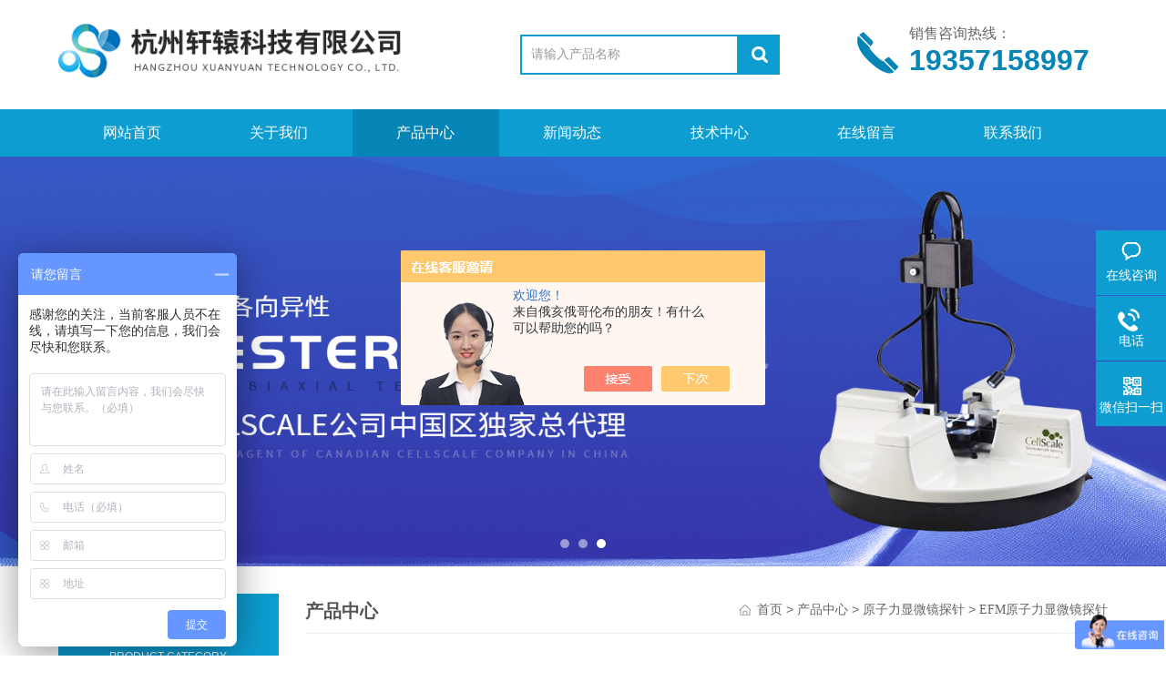

--- FILE ---
content_type: text/html; charset=utf-8
request_url: http://www.p2ptest.com/SonList-2374020.html
body_size: 5537
content:
<!DOCTYPE html PUBLIC "-//W3C//DTD XHTML 1.0 Transitional//EN" "http://www.w3.org/TR/xhtml1/DTD/xhtml1-transitional.dtd">
<html xmlns="http://www.w3.org/1999/xhtml">
<head>
<link rel="canonical" href="http://www.p2ptest.com/SonList-2374020.html" />

<meta name="viewport" content="width=device-width,initial-scale=1,maximum-scale=1, minimum-scale=1,user-scalable=0">
<meta http-equiv="Content-Type" content="text/html; charset=utf-8" />
<meta http-equiv="x-ua-compatible" content="ie=edge,chrome=1">
<TITLE>EFM原子力显微镜探针-杭州轩辕科技有限公司</TITLE>
<META NAME="Description" CONTENT="杭州轩辕科技有限公司专业供应销售EFM原子力显微镜探针系列产品,熟悉并了解EFM原子力显微镜探针系列市场行情,迎得了国内外厂商的一致好评,欢迎来电来涵洽谈交流!">
<META NAME="Keywords" CONTENT="EFM原子力显微镜探针">
<link rel="stylesheet" type="text/css" href="/Skins/329003/css/swiper.min.css">
<link rel="stylesheet" type="text/css" href="/Skins/329003/css/style.css"  />
<script src="/Skins/329003/js/jquery-3.6.0.min.js"></script>
<script src="/Skins/329003/js/swiper.min.js"></script>
<!--导航当前状态 JS-->
<script language="javascript" type="text/javascript"> 
	var nav= '3';
</script>
<!--导航当前状态 JS END-->
<link rel="shortcut icon" href="/skins/329003/favicon.ico">
<script type="application/ld+json">
{
"@context": "https://ziyuan.baidu.com/contexts/cambrian.jsonld",
"@id": "http://www.p2ptest.com/SonList-2374020.html",
"title": "EFM原子力显微镜探针-杭州轩辕科技有限公司",
"upDate": "2025-08-27T17:12:16"
    }</script>
<script language="javaScript" src="/js/JSChat.js"></script><script language="javaScript">function ChatBoxClickGXH() { DoChatBoxClickGXH('https://chat.chem17.com',328111) }</script><script>!window.jQuery && document.write('<script src="https://public.mtnets.com/Plugins/jQuery/2.2.4/jquery-2.2.4.min.js" integrity="sha384-rY/jv8mMhqDabXSo+UCggqKtdmBfd3qC2/KvyTDNQ6PcUJXaxK1tMepoQda4g5vB" crossorigin="anonymous">'+'</scr'+'ipt>');</script><script type="text/javascript" src="https://chat.chem17.com/chat/KFCenterBox/329003"></script><script type="text/javascript" src="https://chat.chem17.com/chat/KFLeftBox/329003"></script><script>
(function(){
var bp = document.createElement('script');
var curProtocol = window.location.protocol.split(':')[0];
if (curProtocol === 'https') {
bp.src = 'https://zz.bdstatic.com/linksubmit/push.js';
}
else {
bp.src = 'http://push.zhanzhang.baidu.com/push.js';
}
var s = document.getElementsByTagName("script")[0];
s.parentNode.insertBefore(bp, s);
})();
</script>
</head>
<body>
<div class="top">
    <div class="top2 w1100 clearfix">
        <div class="logo fl"><a href="/"><img src="/Skins/329003/images/logo.png" alt="杭州轩辕科技有限公司"/></a></div>
        <div class="search fl clearfix">
          <form name="form1" method="post" action="/products.html" onSubmit="return checkform(form1)">
            <input class="search_txt in1"  name="keyword" type="text" value="请输入产品名称" id="tk" onFocus="if (value =='请输入产品名称'){value =''}" onBlur="if (value =='')"/>
            <input class="loginsubmit in2" type="submit" name="button" id="button" value="" />
          </form>
        </div>
        <div class="dh">
            <div class="t1">销售咨询热线：</div>
            <div class="t2">19357158997</div>
        </div>
                 
    </div>
</div>
    
<div class="ly_nav">
  <div class="container">
    <div class="menu_open">
        <i></i>
        <i></i>
        <i></i>
    </div>
    <div class="nav">
        <ul class="nav_ul clearfix">
            <li class="nav_item active"><a id="navId1" href="/" class="active">网站首页</a></li>
            <li class="nav_item"><a id="navId2" href="/aboutus.html">关于我们</a></li>
            <li class="nav_item"><a id="navId3" href="/products.html">产品中心</a></li>
            <li class="nav_item"><a id="navId4" href="/news.html">新闻动态</a><!--<i></i>--></li>
            <li class="nav_item"><a id="navId5" href="/article.html">技术中心</a></li>
            <li class="nav_item" style="display:none;"><a id="navId6" href="/video.html">视频中心</a><!--<i></i>--></li>
            <li class="nav_item" style="display:none;"><a id="navId7" href="/down.html">资料下载</a><!--<i></i>--></li>
             <li class="nav_item"><a id="navId8" href="/order.html">在线留言</a><!--<i></i>--></li>
            <li class="nav_item"><a id="navId9" href="/contact.html">联系我们</a></li>
        </ul>
    </div>
    <div class="hcover"></div>
  </div>
</div>

<script language="javascript" type="text/javascript">
try {
    document.getElementById("navId" + nav).className = "on";
}
catch (e) {}
</script>

<script type="text/javascript" src="/skins/329003/js/setRem.js"></script>
<!--banner start-->
<div class="apple-banner">
  <div class="swiper-container1">
    <div class="swiper-wrapper">
      <div class="swiper-slide" style=" background:url(/skins/329003/images/banner1.jpg) center center no-repeat;"></div>
      <div class="swiper-slide" style=" background:url(/skins/329003/images/banner2.jpg) center center no-repeat;"></div>
      <div class="swiper-slide" style=" background:url(/skins/329003/images/banner3.jpg) center center no-repeat;"></div>
    </div>
    <div class="swiper-pagination"></div>
  </div>
</div>
<script type="text/javascript">		
  var swiper1 = new Swiper('.swiper-container1', {      
      autoplay: 3000,//自动播放时间
      loop: true,//开启循环true or false
      slidesPerView: 1, //列数
      spaceBetween: 0, //slides之间间隔
      breakpointsInverse: true,
      pagination: '.swiper-pagination',
      paginationClickable: true,
      observer:true,
      observeParents:true,
      autoplayDisableOnInteraction:false,
      observer:true,
      observeParents:true,
      autoplayDisableOnInteraction:false,
      breakpoints: {
          320: {
              slidesPerView: 1,
              spaceBetween: 0
          },
          767: {
              slidesPerView: 1,
              spaceBetween: 0
          },
          1080: {
              slidesPerView: 1,
              spaceBetween: 0
          },
          1200: {
              slidesPerView: 1,
              spaceBetween: 0
          }
      }
  });
</script> 

<script src="https://www.chem17.com/mystat.aspx?u=georgehow"></script>
<div id="contant">
  <div class="list_box"> 
      <div class="lift_zuo cl">  
     <div class="">  
        <div class="n_pro_list">
            <div class="proL">
            <div class="hd"><p>产品分类</p><span>Product Category</span><img src="/Skins/329003/images/down.png" onclick="test(this)"></div>
            <ul class="yjk" id="div2">

                <li class="yj"><a href="/ParentList-2374018.html" class="yja" >原子力显微镜探针</a><a style="cursor:Hand" class="dj">点击</a>
                
                <ul>
    
                <li><a href="/SonList-2374020.html">EFM原子力显微镜探针</a></li>

                <li><a href="/SonList-2374019.html">Multi75Al-G探针</a></li>
	

                </ul>
               
                </li> 
   	
  <li><a href="/products.html" class="a1">查看全部</a></li>  
            </ul> 
        </div>  
     
        </div>
		</div>
        <div class="list_new" id="fontred">
            <div class="Xgwz_tit"><p>相关文章</p><span>Related Articles</span></div>
           <ul>
     
        	<li><a href="/Article-3487232.html" title="表面力仪是探索材料科学的关键工具">表面力仪是探索材料科学的关键工具</a></li>
      
        	<li><a href="/Article-3424471.html" title="生物软物质的力学模量测量办法">生物软物质的力学模量测量办法</a></li>
      
        	<li><a href="/Article-3135439.html" title="piuma生物纳米压痕仪在骨关节的应用">piuma生物纳米压痕仪在骨关节的应用</a></li>
      
        	<li><a href="/Article-4168896.html" title="双轴双向拉伸试验机的工作原理与技术优势">双轴双向拉伸试验机的工作原理与技术优势</a></li>
      
        	<li><a href="/Article-3177057.html" title="纳米压痕技术可在纳米尺度上测量材料的各种力学性质">纳米压痕技术可在纳米尺度上测量材料的各种力学性质</a></li>
      
        	<li><a href="/Article-3258919.html" title="Piuma生物纳米压痕仪应用于再生医学">Piuma生物纳米压痕仪应用于再生医学</a></li>
      
        	<li><a href="/Article-3190302.html" title="univert拉伸压缩弯曲万能试验机在可拉伸导电迹线的应用">univert拉伸压缩弯曲万能试验机在可拉伸导电迹线的应用</a></li>
      
        	<li><a href="/Article-3347521.html" title="Optics11生物纳米压痕仪测量生物材料基底PDMS、细胞、生物组织刚度，硬度">Optics11生物纳米压痕仪测量生物材料基底PDMS、细胞、生物组织刚度，硬度</a></li>
      
        	<li><a href="/Article-3453593.html" title="细胞力学的研究方法">细胞力学的研究方法</a></li>
      
        	<li><a href="/Article-3258947.html" title="Piuma压痕仪测量机械特征在骨关节炎、纤维化和癌症的诊断中发挥作用。">Piuma压痕仪测量机械特征在骨关节炎、纤维化和癌症的诊断中发挥作用。</a></li>
      
		</ul>
            </div> 
        </div> 
    <div class="list_right">
      <div class="box_bt">
        <div class="box_right_title">产品中心</div>
        <div class="bt_text_y"><span><a href='/'>首页</a> > <a href="/products.html">产品中心</a> > <a href="/ParentList-2374018.html">原子力显微镜探针</a> > <a href="/SonList-2374020.html">EFM原子力显微镜探针</a>
            </span></div>
      </div>
      <div class="proR2">
          <ul id="prolist_box" class="clear clearfix">
	  
      
                <li id="ind_pro_img">
                 <div class="proli_img">
  <a href="/Products-37100478.html">
    <img src="http://img67.chem17.com/gxhpic_81d18adfe0/819f05fe9a3ee920ffeee5d52d7aa43160da5c1bc9843b50645f45f9c27b206c29a1adecdd32141e_210_210_5.png" alt="EFM原子力显微镜探针" />
    <i class="iblock"></i>
  </a>
</div>
<div class="proli_text">
  <b><a href="/Products-37100478.html">EFM原子力显微镜探针</a></b>
    <p class="desc">EFM原子力显微镜探针：
型号：Arrow EFM；
制造厂商：NanoWorld；
探针描述：硅基探针；高尖锐度型；PtIr反射层；
类型：导电模式；
应用：CAFM; EFM; KPRM; SCM; PFM。</p>
    <div class="others"><p>更新时间：<span>2025-08-27</span></p><p>厂商性质：<span>代理商</span></p></div>
    <a class="pro_mm"  href="/Products-37100478.html" >查看详细介绍</a>
  </div>
                </li>
		
        
            </ul>
      </div>
      <div class="clearfix"></div>
<div class="page"> 共&nbsp;1&nbsp;条记录，当前&nbsp;1&nbsp;/&nbsp;1&nbsp;页&nbsp;&nbsp;首页&nbsp;&nbsp;上一页&nbsp;&nbsp;下一页&nbsp;&nbsp;末页&nbsp;&nbsp;跳转到第<input style="width:20px" class="p_input" type="text" name="custompage" id="custompage" onkeypress="return event.keyCode>=48&&event.keyCode<=57">页&nbsp;<input type="button" value="GO" style="width:40px;height:22px"/></div>
    </div>
  </div>
</div>
<div class="clearfix"></div>

<footer class="footer">
    <div class="wrapper w1100">
    	<div class="bot_nav">
            <a href="/">网站首页</a><span>|</span>
            <a href="/aboutus.html">关于我们</a><span>|</span>
            <a href="/products.html">产品中心</a><span>|</span>
            <a href="/news.html">新闻动态</a><span>|</span>
            <a href="/article.html">技术中心</a><span>|</span>
            <a href="/video.html" style="display:none;">视频中心</a>
            <a href="/down.html" style="display:none;">资料下载</a>
            <a href="/contact.html">联系我们</a>
        </div>
        <div class="ft-inner">
            <div class="leftCon">
                <div class="ft-info">
                    <div class="ft-logo"><a href="/"><img src="/Skins/329003/images/footlogo.png" alt="杭州轩辕科技有限公司"></a></div>
                    <div class="ft-tel">
                        <span>邮箱</span>
                        <p>george.jiang@shinningtech.com</p> 
                    </div>
                    <div class="ft-address">
                        <span>地址</span>
                        <p>浙江杭州萧山区</p>
                    </div>
                </div>
            </div>
            <div class="rightCon">
                <div class="ft-QRcode">
                    <div class="pic"><img src="/Skins/329003/images/side_ewm.jpg" /></div>
                    <div class="tit">扫一扫，关注我们</div>
                </div>
            </div>
        </div>
        <div class="ft-copyright">
            <div class="fl">
                <span>&copy;2026 杭州轩辕科技有限公司  版权所有  All Rights Reserved.</span>
                <span><a href="http://beian.miit.gov.cn/" target="_blank" rel="nofollow">备案号：浙ICP备15018674号-1</a></span>
                <span><a href="/sitemap.xml" target="_blank">sitemap.xml</a></span>
                <span>技术支持：<A href="https://www.chem17.com" target="_blank" rel="nofollow">化工仪器网</A></span>
                <span><a href="https://www.chem17.com/login" target="_blank" rel="nofollow">管理登陆</a></span>
            </div>
            <div class="keyw">杭州轩辕科技有限公司(www.p2ptest.com)主营：纳米压痕仪，生物压痕仪</div>
        </div>
    </div>
</footer>


<!--右侧漂浮 begin-->
<div class="client-2"> 
    <ul id="client-2"> 
      <li class="my-kefu-liuyan"> 
       <div class="my-kefu-main"> 
        <div class="my-kefu-left"><a class="online-contact-btn" onclick="ChatBoxClickGXH()" href="#" target="_self"><i></i><p>在线咨询</p></a></div> <div class="my-kefu-right"></div> 
       </div>
      </li> 
      <li class="my-kefu-tel"> 
       <div class="my-kefu-tel-main"> 
        <div class="my-kefu-left"><a href="tel:19357158997"><i></i><p>电话</p></a></div> 
        <div class="my-kefu-tel-right">0571-87089231</div> 
       </div>
      </li>  
      <li class="my-kefu-weixin"> 
       <div class="my-kefu-main"> 
        <div class="my-kefu-left"><i></i><p> 微信扫一扫 </p> </div> 
        <div class="my-kefu-right"> </div> 
        <div class="my-kefu-weixin-pic"><img src="/skins/329003/images/side_ewm.jpg"> </div> 
       </div>
      </li> 
      <li class="my-kefu-ftop"> 
       <div class="my-kefu-main"> 
        <div class="my-kefu-left"><a href="javascript:;"><i></i><p>返回顶部</p></a> </div> 
        <div class="my-kefu-right"> </div> 
       </div>
      </li> 
    </ul> 
</div>
<!--右侧漂浮 end-->

<script type="text/javascript" src="/Skins/329003/js/qq.js"></script>  
<script type="text/javascript" src="/Skins/329003/js/pt_js.js"></script> 

<script>
var _hmt = _hmt || [];
(function() {
  var hm = document.createElement("script");
  hm.src = "https://hm.baidu.com/hm.js?eea0f9ff76c15fbe2f994f6637bb63ad";
  var s = document.getElementsByTagName("script")[0]; 
  s.parentNode.insertBefore(hm, s);
})();
</script>


 <script type='text/javascript' src='/js/VideoIfrmeReload.js?v=001'></script>
  
</html></body>

--- FILE ---
content_type: text/html; charset=utf-8
request_url: http://chat.chem17.com/Chat/Ctebvis?webDefinitionKey=Z329003Z1RGKH410QCDBU37VDF&CustomerUserId=328111&Title=EFM%E5%8E%9F%E5%AD%90%E5%8A%9B%E6%98%BE%E5%BE%AE%E9%95%9C%E6%8E%A2%E9%92%88-%E6%9D%AD%E5%B7%9E%E8%BD%A9%E8%BE%95%E7%A7%91%E6%8A%80%E6%9C%89%E9%99%90%E5%85%AC%E5%8F%B8&link=http://www.p2ptest.com/SonList-2374020.html&v=1768609507083
body_size: 264
content:
cookEnableTrue(328111,'Z329003Z1RGKH410QCDBU37VDF',5210933)